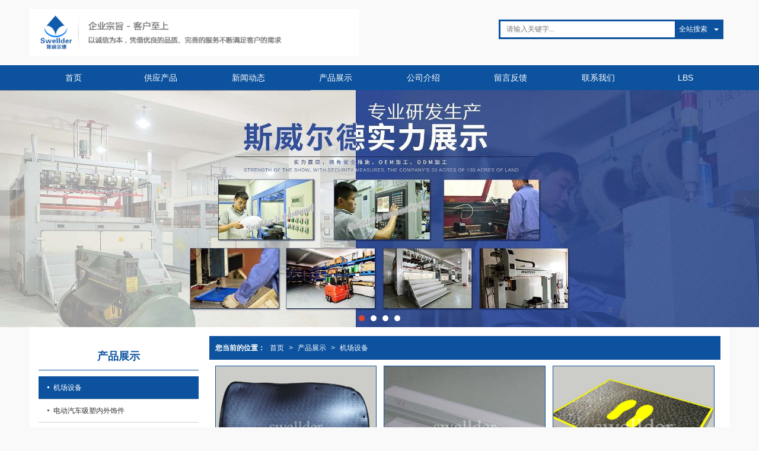

--- FILE ---
content_type: text/html; charset=utf-8
request_url: http://www.swdsz.com/Product-4044.html
body_size: 7625
content:
<!DOCTYPE html PUBLIC "-//W3C//DTD XHTML 1.0 Stict//EN" "http://www.w3.org/TR/xhtml1/DTD/xhtml1-strict.dtd">
<html xmlns="http://www.w3.org/1999/xhtml">

<head>
    <meta http-equiv="Content-Type" content="text/html; charset=utf-8" />
    <meta charset="utf-8">
    <meta http-equiv="X-UA-Compatible" content="IE=edge" />
    <meta name="author" content="" />
    <title>机场设备价格-机场设备-苏州斯威尔德塑业有限公司</title>
    <meta name="keywords" content="机场设备价格,机场设备" />
    <meta name="description" content="苏州斯威尔德塑业有限公司提供机场设备产品服务,机场设备价格等相关信息,联系电话：13771898646。" />
        <!-- 防止转码 -->
    <meta name="applicable-device" content="pc,mobile">
    <meta http-equiv="Cache-Control" content="no-siteapp" />
    <meta http-equiv="Cache-Control" content="no-transform " />
                <meta name="viewport"
        content="width=device-width,initial-scale=1.0,minimum-scale=1.0, maximum-scale=1.0, user-scalable=no" />
        <!--防止json劫持token-->
    <meta name="csrf-token" content="8184a2ed972bb194189d438cb3aedda3">
    <meta name="domain-token" content="fb66a276814441ffa3d8f03393ecb218">
        <meta name="seo-base-link" content="">
    <!-- Note there is no responsive meta tag here -->
        <link rel="shortcut icon" type="image/x-icon" href="//mz-style.huiguanwang.com/favicon.ico" />
                <link rel="canonical" href="http://www.swdsz.com/Products-4044.html">
        <!-- Bootstrap core CSS -->
            <link href="//mz-style.huiguanwang.com/Public/Css/layoutit.css" rel='stylesheet' />
        <link href="//mz-style.huiguanwang.com/Public/Css/bootstrap.min.css" rel='stylesheet' />
        <link href="//mz-style.huiguanwang.com/Public/Css/public.css" rel='stylesheet' />
        <link href="//mz-style.huiguanwang.com/Public/Css/photoswipe.css" rel='stylesheet' />
        <link href="//mz-style.huiguanwang.com/Public/Css/banner/banner.css" rel='stylesheet' />
            <link href="//mz-style.huiguanwang.com/Public/Css/swiper.min.css" rel="stylesheet" />
    <link href="http://alistatic.files.huiguanwang.com/Public/fonts/font_3564407/iconfont.css" rel="stylesheet" />
    <link href="//mz-style.huiguanwang.com/Public/Home/Theme188/style.css" rel="stylesheet" />
        <!--<script src="//mz-style.huiguanwang.com/Public/Js/jquery.min.js"></script>-->
    <script src="https://code.jquery.com/jquery-2.0.0.min.js"></script>
    <script src="//mz-style.huiguanwang.com/Public/Js/swiper.min.js"></script>
    <!-- 另外一个在user的title.html-->
        <script>
        var url_route_model = "1";
    </script>
    
        <!-- 头部和底部css -->
        <link rel="stylesheet" href="//mz-style.huiguanwang.com/Public/Css/Customer/customer_inner_700049213.css?time=1748586574"><!-- 内页css -->
        <!-- Just for debugging purposes. Don't actually copy this line! --><!--[if lt IE 9]><script src="../../docs-assets/js/ie8-responsive-file-warning.js"></script><![endif]--><!-- HTML5 shim and Respond.js IE8 support of HTML5 elements and media queries -->
        <!--[if lt IE 9]>
            <script src="http://cdn.bootcss.com/html5shiv/3.7.0/html5shiv.min.js"></script>
            <script src="http://cdn.bootcss.com/respond.js/1.3.0/respond.min.js"></script>
        <![endif]-->
    </head>
    <body class=" TopologyLeft  Pagebg"> 
<div class="tpl_one" id="md_tpl_one"> 		<div class="col-md-12"> 			<div class="column column1"> 				<div class="menu" id="md_menu">            <style>/*配置颜色*/
.Themetxthover:hover{color:rgb(12, 82, 158) !important}.Themefont{color:rgb(12, 82, 158) !important}.Themebg,.Themebghover:hover{background-color:rgb(12, 82, 158) !important}.Themeborder{border-color:rgb(12, 82, 158) !important}.NavBoxPublic .TriangleBtn:before{border-color:rgb(12, 82, 158) !important}.breadCrumb{background-color:rgb(12, 82, 158) !important}body{background-color: #f9f9f9}.message-list dl dt{background-color:rgb(12, 82, 158) !important}.message-list dl{border-color:rgb(12, 82, 158) !important}.article .name{color: rgb(12, 82, 158) !important;border-bottom-color: rgb(12, 82, 158) !important}</style>             <div class="headFixed">                  <div class="header-box clearfix">                     <div class="search">                                         <form class="navbar-form" role="search" action="//www.swdsz.com/Article-searchAll.html" method="post">                                                 <div class="form-group fl">                                 <input type="text" class="form-control Themeborder" name="name" placeholder="请输入关键字..."/>                             </div>                             <div class="btn-group btn-search-group Themebg">                                 <button type="submit" class="btn btn-danger btn-search">全站搜索</button>                                 <button type="button" class="btn btn-danger dropdown-toggle" data-toggle="dropdown"><span class="caret"></span> </button>                                 <ul class="dropdown-menu" role="menu" style="z-index:9999;">                                     <li><a title="全站搜索" href="javascript:;" data-role="webSearchUrl">全站搜索</a></li>                                     <li><a href="javascript:;" data-role="productSearchUrl">产品搜索</a></li>                                     <li><a href="javascript:;" data-role="articleSearchUrl">文章搜索</a></li>                                 </ul>                             </div>                             <input type="hidden"  id="webSearchUrl" value="//www.swdsz.com/Article-searchAll.html" />                             <input type="hidden"  id="productSearchUrl" value="//www.swdsz.com/Product-index.html" />                             <input type="hidden"  id="articleSearchUrl" value="//www.swdsz.com/Article-index.html" />                         </form>                     </div>                       <!-- pc端logo -->                     <h1 class="logo_name">                         <span>苏州斯威尔德塑业有限公司</span>                         <a href="/" class="logo navbar-brand">                             <img src="//pic.files.mozhan.com/mozhan/20170913/fb1d7dc027b9469c3af7cb39f3e7165d.png" alt="苏州斯威尔德塑业有限公司" />                         </a>                     </h1>                     <!-- 手机端logo -->                     <a title="厚片吸塑,厚板吸塑,吸塑托盘,吸塑灯罩,吸塑灯箱,苏州厚片吸塑,苏州厚片吸塑托盘,苏州厚板吸塑,苏州吸塑灯罩,苏州冰箱配件,苏州医疗吸塑-苏州斯威尔德电子科技有限公司" class="navbar-brand-mobile logo" href="/"><img src="//pic.files.mozhan.com/mozhan/20170913/fb1d7dc027b9469c3af7cb39f3e7165d.png" alt="苏州斯威尔德塑业有限公司" /></a>                       <div class="btn-t btn-navbar-t navBtn NavBtn" id="NavBtn" >                         <span class="icon-bar"></span>                         <span class="icon-bar"></span>                         <span class="icon-bar"></span>                     </div>                  </div>                 <div class="clearfix none"></div>                 <div class="header-nav cl Themebg">                                     <div class="nav-box">                         <div data-design-rel="menu" class="NavBox" id="NavBox">                             <ul class="nav navbar-nav">         <li>                 <a class="overflow" href="//www.swdsz.com/"  >             首页         </a>                                       </li>         <li>                 <a class="overflow" href="//www.swdsz.com/Product-index.html"  >             供应产品         </a>                                       </li>         <li>                 <a class="overflow" href="//www.swdsz.com/Article-index.html"  >             新闻动态         </a>                                       </li>         <li>                 <a class="overflow" href="//www.swdsz.com/Album.html"  >             产品展示         </a>                                       </li>         <li>                 <a class="overflow" href="//www.swdsz.com/About.html"  >             公司介绍         </a>                                       </li>         <li>                 <a class="overflow" href="//www.swdsz.com/Message.html"  >             留言反馈         </a>                                       </li>         <li>                 <a class="overflow" href="//www.swdsz.com/Contact.html"  >             联系我们         </a>                                       </li>         <li>                 <a class="overflow" href="//www.swdsz.com/Lbs.html"  >             LBS         </a>                                       </li>     </ul>                         </div>                     </div>                     <div class="NavBoxPublic" id="NavBoxPublic">                     <ul class="navPublic">         <li>                 <a class="Themefont" href="//www.swdsz.com/"  >             首页         </a>                                       </li>         <li>                 <a class="Themefont" href="//www.swdsz.com/Product-index.html"  >             供应产品         </a>                                       </li>         <li>                 <a class="Themefont" href="//www.swdsz.com/Article-index.html"  >             新闻动态         </a>                                       </li>         <li>                 <a class="Themefont" href="//www.swdsz.com/Album.html"  >             产品展示         </a>                                       </li>         <li>                 <a class="Themefont" href="//www.swdsz.com/About.html"  >             公司介绍         </a>                                       </li>         <li>                 <a class="Themefont" href="//www.swdsz.com/Message.html"  >             留言反馈         </a>                                       </li>         <li>                 <a class="Themefont" href="//www.swdsz.com/Contact.html"  >             联系我们         </a>                                       </li>         <li>                 <a class="Themefont" href="//www.swdsz.com/Lbs.html"  >             LBS         </a>                                       </li>     </ul>                      <!-- 所有模板导航必须在这个文件里面 -->                     </div>                     <div class="NavBoxBg" id="NavBoxBg">                         <div id="NavBoxBtn"></div>                     </div>                 </div>                </div>     		 </div> 			</div> 		</div> 	</div>
<div class="clearfix"></div>
<div class="banner">
	<div class="bannerEffect" id="pc_banner_content">
                		<div class="fullwidthbanner-container">
			<div class="fullwidthbanner">
				<ul>
										<li data-transition="3dcurtain-vertical"
					data-slotamount="15" data-masterspeed="300">
																<img src="//alipic.files.huiguanwang.com/mozhan/20250507/67b5dbd9e7c5e00d8ef03a6555521cd6.jpg?x-oss-process=image/resize,limit_0,m_fill,w_1920,h_600" alt="" />
										</li>
										<li data-transition="3dcurtain-vertical"
					data-slotamount="15" data-masterspeed="300">
																<img src="//alipic.files.huiguanwang.com/mozhan/20250507/cf741ffa501881f432ed80a47fe5e75f.jpg?x-oss-process=image/resize,limit_0,m_fill,w_1920,h_600" alt="" />
										</li>
										<li data-transition="3dcurtain-vertical"
					data-slotamount="15" data-masterspeed="300">
																<img src="//alipic.files.huiguanwang.com/mozhan/20250507/e994e582d65794a19a1d6f9b8014757e.jpg?x-oss-process=image/resize,limit_0,m_fill,w_1920,h_600" alt="" />
										</li>
										<li data-transition="3dcurtain-vertical"
					data-slotamount="15" data-masterspeed="300">
																<img src="//alipic.files.huiguanwang.com/mozhan/20250507/9faf437e2f038a7b788dc3d0df6fca79.png?x-oss-process=image/resize,limit_0,m_fill,w_1920,h_600" alt="" />
										</li>
									</ul>
			</div>
		</div>
                	</div>


</div>



<div class="content ProductClassBox">
    <div class="content-box n-box">
        <div class="body-right">     
            <div class="row"> 
                <div class="breadCrumb Themebg">
                    <div class="Crumb">  <b>您当前的位置：</b><a href="/">首页</a><em>&gt;</em> <a  href=/Product-index.html class="Themefont">产品展示</a><em>&gt;</em><a href="/Product-4044.html" class="Themefont">机场设备</a> </div>
                </div>
                <div class="n_page">
                    <div class="ProductClassTop classifiCen mt15" id="ProClass">
                        <div class="ProClassBg"></div>
                        <ul class="product-class">
                                                        <li ><a title="机场设备" class="Classtriangle first Themebghover Themebg" href="/Product-4044.html">机场设备</a>
                                <div class="classBox">
                                                                    </div>
                            </li>
                                                        <li ><a title="电动汽车吸塑内外饰件" class="Classtriangle first Themebghover " href="/Product-4042.html">电动汽车吸塑内外饰件</a>
                                <div class="classBox">
                                                                    </div>
                            </li>
                                                        <li ><a title="育苗盘" class="Classtriangle first Themebghover " href="/Product-4041.html">育苗盘</a>
                                <div class="classBox">
                                                                    </div>
                            </li>
                                                        <li ><a title="吸塑灯罩" class="Classtriangle first Themebghover " href="/Product-4039.html">吸塑灯罩</a>
                                <div class="classBox">
                                                                    </div>
                            </li>
                                                        <li ><a title="薄片吸塑" class="Classtriangle first Themebghover " href="/Product-4038.html">薄片吸塑</a>
                                <div class="classBox">
                                                                    </div>
                            </li>
                                                        <li ><a title="厚片吸塑" class="Classtriangle first Themebghover " href="/Product-4036.html">厚片吸塑</a>
                                <div class="classBox">
                                                                    </div>
                            </li>
                                                        <li ><a title="电视背景墙" class="Classtriangle first Themebghover " href="/Product-4035.html">电视背景墙</a>
                                <div class="classBox">
                                                                    </div>
                            </li>
                                                        <li ><a title="冰箱配件" class="Classtriangle first Themebghover " href="/Product-4040.html">冰箱配件</a>
                                <div class="classBox">
                                                                    </div>
                            </li>
                                                        <li ><a title="展示架" class="Classtriangle first Themebghover " href="/Product-4034.html">展示架</a>
                                <div class="classBox">
                                                                    </div>
                            </li>
                                                        <li ><a title="工业设备面罩" class="Classtriangle first Themebghover " href="/Product-4037.html">工业设备面罩</a>
                                <div class="classBox">
                                                                    </div>
                            </li>
                                                    </ul>
                    </div>
                    <ul class="pro-list clearfix">
                                                                        <li class="col-md-4">
                            <div class="thumbnail Themeborder">
                                <a title="安吉座椅" href="/Products-detail-id-28402.html">
                                                                        <img alt="安吉座椅" src=//alipic.files.huiguanwang.com/mozhan/20250507/4982a4d1d55430c05caad825937cb772.jpg?x-oss-process=image/resize,limit_0,m_fill,w_450,h_338>
                                                                    </a>    
                            </div>
                            <div class="title Themeborder">
                                <p>安吉座椅</p>
                                <div class="price Themefont">
                                                                            询价
                                                                        <a class="Themebg buy" href="/Products-detail-id-28402.html">立刻购买</a>
                                </div>
                            </div>
                        </li>
                                                <li class="col-md-4">
                            <div class="thumbnail Themeborder">
                                <a title="凌镜面灯罩" href="/Products-detail-id-28403.html">
                                                                        <img alt="凌镜面灯罩" src=//alipic.files.huiguanwang.com/mozhan/20250507/b8ea95f14c9a4fbf47d4637a0c6db600.jpg?x-oss-process=image/resize,limit_0,m_fill,w_450,h_338>
                                                                    </a>    
                            </div>
                            <div class="title Themeborder">
                                <p>凌镜面灯罩</p>
                                <div class="price Themefont">
                                                                            询价
                                                                        <a class="Themebg buy" href="/Products-detail-id-28403.html">立刻购买</a>
                                </div>
                            </div>
                        </li>
                                                <li class="col-md-4">
                            <div class="thumbnail Themeborder">
                                <a title="机场安检踏板" href="/Products-detail-id-28404.html">
                                                                        <img alt="机场安检踏板" src=//alipic.files.huiguanwang.com/mozhan/20250507/62fee2ece9591382e92398e5e57e0b4d.jpg?x-oss-process=image/resize,limit_0,m_fill,w_450,h_338>
                                                                    </a>    
                            </div>
                            <div class="title Themeborder">
                                <p>机场安检踏板</p>
                                <div class="price Themefont">
                                                                            询价
                                                                        <a class="Themebg buy" href="/Products-detail-id-28404.html">立刻购买</a>
                                </div>
                            </div>
                        </li>
                                            </ul> 
                    <div class="clearfix"></div>
                    <div class="page"> <div class="col-lg-3">共 3 条记录 1 页</div><div class="col-lg-9 pull-right"><ul class="pagination">       </ul></div></div>
                </div>
            </div>
        </div>
        <div class="body-left clearfix" >
        <div class="left_pro row clearfix  mb15" id="ProClassLeft">
        <div class="index_title_name">
            <p class="overflow Themeborder Themefont">产品展示</p>
        </div>   
        <ul class="left_class">
                        <li ><a class="Classtriangle first Themebg Themebghover" href="/Product-4044.html" title="机场设备">机场设备</a>
                <div class="classBox ">
                                </div>
            </li>
                        <li ><a class="Classtriangle first  Themebghover" href="/Product-4042.html" title="电动汽车吸塑内外饰件">电动汽车吸塑内外饰件</a>
                <div class="classBox ">
                                </div>
            </li>
                        <li ><a class="Classtriangle first  Themebghover" href="/Product-4041.html" title="育苗盘">育苗盘</a>
                <div class="classBox ">
                                </div>
            </li>
                        <li ><a class="Classtriangle first  Themebghover" href="/Product-4039.html" title="吸塑灯罩">吸塑灯罩</a>
                <div class="classBox ">
                                </div>
            </li>
                        <li ><a class="Classtriangle first  Themebghover" href="/Product-4038.html" title="薄片吸塑">薄片吸塑</a>
                <div class="classBox ">
                                </div>
            </li>
                        <li ><a class="Classtriangle first  Themebghover" href="/Product-4036.html" title="厚片吸塑">厚片吸塑</a>
                <div class="classBox ">
                                </div>
            </li>
                        <li ><a class="Classtriangle first  Themebghover" href="/Product-4035.html" title="电视背景墙">电视背景墙</a>
                <div class="classBox ">
                                </div>
            </li>
                        <li ><a class="Classtriangle first  Themebghover" href="/Product-4040.html" title="冰箱配件">冰箱配件</a>
                <div class="classBox ">
                                </div>
            </li>
                        <li ><a class="Classtriangle first  Themebghover" href="/Product-4034.html" title="展示架">展示架</a>
                <div class="classBox ">
                                </div>
            </li>
                        <li ><a class="Classtriangle first  Themebghover" href="/Product-4037.html" title="工业设备面罩">工业设备面罩</a>
                <div class="classBox ">
                                </div>
            </li>
                    </ul>
    </div>
    <div class="left_sec  Cenl mb15">  
        <div class="index_title_name">
            <p class="overflow Themeborder Themefont">新闻动态</p>
            <a class="more Themebg" href="/Article-index.html">更多+</a>
        </div> 
        <ul class="left_news">
                        <li><a title="亚克力吸塑灯箱的制作要领" class="Themetxthover" href="/Articles-detail-id-415114.html">亚克力吸塑灯箱的制作要领</a></li> 
                        <li><a title="吸塑表面光泽与印刷技巧的关系" class="Themetxthover" href="/Articles-detail-id-415115.html">吸塑表面光泽与印刷技巧的关系</a></li> 
                        <li><a title="医疗吸塑机箱设备点检制的特点" class="Themetxthover" href="/Articles-detail-id-415116.html">医疗吸塑机箱设备点检制的特点</a></li> 
                        <li><a title="斯威尔德对厚片吸塑的品质要求" class="Themetxthover" href="/Articles-detail-id-415117.html">斯威尔德对厚片吸塑的品质要求</a></li> 
                        <li><a title="ABS吸塑行业应用" class="Themetxthover" href="/Articles-detail-id-415118.html">ABS吸塑行业应用</a></li> 
                    </ul>
    </div>
        <!--左侧资讯列表中li标签类为class="Themetxthover"-->
<script>
    $(function() {
        if (document.querySelector(".left_news")) {
            var data2 = document.querySelector(".left_news");
        } else {
            var data2 = document.querySelector(".list-box");
        }
        var data3 = data2.querySelectorAll("li");
        for (var i = 0; i < data3.length; i++) {
            data3[i].remove();
        }
        $.ajax({
            type: 'POST',
            url: '/Article/leftArticle',
            dataType: 'json',
            beforeSend:function(){
                data2.innerHTML="<li>数据加载中...</li>";
            },
            success: function (dataAll) {
                let html='';
                for(let i=0;i<dataAll.length;i++){
                    html+='<li><a class="Themetxthover" href="'+dataAll[i].url+'" title="'+dataAll[i].subject+'">'+dataAll[i].subject+'</a></li>'
                }
                data2.innerHTML=html;
            },
        });
    })
</script>
</div>

        <div class="clear"></div>
    </div> 
</div>
<div class="clearfix"></div>
<!-- 
<div class="friendLink">
	<div class="link-box friendBox">
        <h4>友情链接：</h4>
        <ul>
                    </ul> 
   </div>
</div> -->
<div class="clearfix"></div>
<div class="tpl_footers" id="md_tpl_footers"> 		<div class="contentBox  column column1"> 			<div class="friendLink" id="md_friendLink"></div> 		</div> 		<div class="column  column1"> 			<div class="footers" id="md_footers">           
            <div class="footers-box ThemeSbg">
                <div class="footerBox clearfix">
                    <div class="text-center">
                        <div class="clearfix">
    <div class="footersInformation">
                <p>苏州斯威尔德塑业有限公司专业提供厚片吸塑,厚吸塑,吸塑托盘,吸塑灯罩等各类吸塑产品定制加工生产服务，产品热销江浙沪等全国各地，电话：13771898646。联系人：严经理。公司地址：苏州市新索工坊3号楼</p>
                <p>
            <!--    CopyRight © All Right Reserved 版权所有:-->
                        CopyRight © 版权所有:
            <a title="苏州斯威尔德塑业有限公司" rel="nofollow"  class="Whitefont" href="/">苏州斯威尔德塑业有限公司</a>
                                                <a title="网站地图" class="Whitefont" href=//www.swdsz.com/Sitemap.html>网站地图</a>
                        <a title="xml" class="Whitefont" href="/Mapxml.html" target="_blank">XML</a>
                                    <a title="商情信息" href="//www.swdsz.com/Article-3020.html">商情信息</a>
                                </p>
        <p>
                        本站关键字:
                        <a href="//www.swdsz.com/" target="_blank" title="厚片吸塑" class="Whitefont">厚片吸塑</a>
                        <a href="//www.swdsz.com/" target="_blank" title="吸塑灯罩" class="Whitefont">吸塑灯罩</a>
                        <a href="//www.swdsz.com/" target="_blank" title="吸塑灯箱" class="Whitefont">吸塑灯箱</a>
                        <a href="//www.swdsz.com/" target="_blank" title="吸塑制品" class="Whitefont">吸塑制品</a>
                        <a href="//www.swdsz.com/" target="_blank" title="厚板吸塑" class="Whitefont">厚板吸塑</a>
                        <a href="//www.swdsz.com/" target="_blank" title="厚板吸塑加工" class="Whitefont">厚板吸塑加工</a>
                        <a href="//www.swdsz.com/" target="_blank" title="苏州厚片吸塑" class="Whitefont">苏州厚片吸塑</a>
                        <a href="//www.swdsz.com/" target="_blank" title="苏州吸塑灯罩" class="Whitefont">苏州吸塑灯罩</a>
                        </p>
                    </div>

     <div class="qr">
                        <img src="data:;base64,iVBORw0KGgoAAAANSUhEUgAAAFEAAABRAQMAAACQQdh1AAAABlBMVEX///8AAABVwtN+AAAA3UlEQVQokY3Svc3DIBAG4Be5oHMWOIk13LFSWIB8LBCv5O7WQPICducC+T5QJFc+kqseJMT9AfwQToTgy0uKboKlB+NZofvFLjGCfPEu9M3DzrlvWLfhquHWrf7AdPVy5xbR0jWLO7skCEsZfdFNZgGspCPrRuB1s/kh0O3ekMQUbdY9nDaPnp4tr2aKk+xczJJ1Y/TrLHW/6DjWZ6f19Fm3m7mEo04VutFW48lwx5+bFI6O237rHIzkjutfensnXLqGWWTzfQ+zUETuuOY9p3rsuNbv0rH+2aL7h/gHIsJHOslcnt0AAAAASUVORK5CYII=" />
                        <br>
        <div class="Attention">扫一扫访问移动端</div>
        <div class="Big">
                                    <img src="data:;base64,iVBORw0KGgoAAAANSUhEUgAAAFEAAABRAQMAAACQQdh1AAAABlBMVEX///8AAABVwtN+AAAA3UlEQVQokY3Svc3DIBAG4Be5oHMWOIk13LFSWIB8LBCv5O7WQPICducC+T5QJFc+kqseJMT9AfwQToTgy0uKboKlB+NZofvFLjGCfPEu9M3DzrlvWLfhquHWrf7AdPVy5xbR0jWLO7skCEsZfdFNZgGspCPrRuB1s/kh0O3ekMQUbdY9nDaPnp4tr2aKk+xczJJ1Y/TrLHW/6DjWZ6f19Fm3m7mEo04VutFW48lwx5+bFI6O237rHIzkjutfensnXLqGWWTzfQ+zUETuuOY9p3rsuNbv0rH+2aL7h/gHIsJHOslcnt0AAAAASUVORK5CYII=" />
            
                    </div>
    </div>
</div>

                    </div>
                </div>
            </div>
             </div> 		</div> 	</div>
  <!--banner效果插件-->
	<script type="text/javascript" src="//mz-style.huiguanwang.com/Public/Js/Effect/jquery-1.8.3.min.js"></script>
	<script type="text/javascript" src="//mz-style.huiguanwang.com/Public/Js/Effect/jquery.banner.revolution.min.js"></script>
	<script type="text/javascript" src="//mz-style.huiguanwang.com/Public/Js/Effect/banner.js"></script>
<!--end-->
    <!--简体繁体切换-->
<!--
        <script type="text/javascript" src="//mz-style.huiguanwang.com/Public/Js/Home/load.js"></script> -->
    <!--end-->
<!--手机端增加底部按钮-->
    <div class="phone-menu0"><!--phone-menu0为黑色版，phone-menu1为灰白色版-->
    <ul style="display: flex;">
        <li style="flex:1;"><a title="电话咨询" href="tel:13771898646"><i class="icon1"></i>电话咨询</a></li>
        <li style="flex:1;"><a title="短信咨询" href="sms:13771898646"><i class="icon2"></i>短信咨询</a></li>
        <li style="flex:1;"><a title="留言咨询" href="/Feedback-index-isAdd-1.html?uid=700049213"><i class="icon3"></i>留言咨询</a></li>
        <li style="flex:1;"><a title="查看地图" href="/Lbs.html"><i class="icon4"></i>查看地图</a></li>
        <!--<li><a id="share" title="查看地图"><i class="icon5"></i>分享</a></li>-->
    </ul>
</div>
<!--<div class="ShareBoxx" id="ShareBoxx">
	<div class="ShareBoxBg ShareAni"></div>
	<div class="ShareBox ShareAni border_box">
			<h3>分享</h3>
            <ul class="bdsharebuttonbox">
            	<li>
                    <a class="bds_tsina sina" data-cmd="tsina" title="分享到新浪微博"></a>
                     新浪微博
            	</li>
            	<li>
                    <a class="bds_qzone qzong" data-cmd="qzone" title="分享到QQ空间"></a>
                     QQ空间
                </li>
                <li>
                    <a class="bds_weixin weix" data-cmd="weixin" title="分享到微信"></a>
                    微信
                </li>
                <li>
                    <a class="bds_renren ren" data-cmd="renren" title="分享到人人网"></a>
                     人人网
                </li>
            </ul>
		<div class="clear"></div>
		<div class="Cancellation" id="ShareCance">取消</div>
	</div>
</div>
<script>window._bd_share_config={ "common":{ "bdSnsKey":{},"bdText":"","bdMini":"2","bdMiniList":false,"bdPic":"","bdStyle":"0","bdSize":"24"},"share":{}};with(document)0[(getElementsByTagName('head')[0]||body).appendChild(createElement('script')).src='//mz-style.huiguanwang.com/Public/Js/static/api/js/share.js?v=89860593.js?cdnversion='+~(-new Date()/36e5)];</script>
<script>
	$('#share').on('click',function(){
		if($('#ShareBoxx').hasClass('ac')){
			$('#ShareBoxx').removeClass('ac');
		}else{
			$('#ShareBoxx').addClass('ac');
		}
	});
	$('.ShareBoxBg').on('click',function(){
		$('#share').trigger('click');
	});
	$('#ShareCance').on('click',function(){
		$('#share').trigger('click');
	});
</script>-->

    <script src="//mz-style.huiguanwang.com/Public/Js/bootstrap.min.js"></script>
    <script src="//mz-style.huiguanwang.com/Public/Js/Home/page.js"></script>
    <script src="//mz-style.huiguanwang.com/Public/Js/Home/slide.js"></script>
    <script src="//mz-style.huiguanwang.com/Public/Js/User/sharing.js"></script>
<!-- 加载图片前的占位图片,1*1的大小 加载图片使用的效果(淡入)-->
<script type='text/javascript'>
    /*
    // window.onload = setCodeValue('s'); //设置简体繁体
    */
    $(function(){
        $("img").lazyload({
            placeholder : 'http://static.files.huiguanwang.com/Public/Js/LazyLoad/grey.gif',
            effect      : 'fadeIn',
            skip_invisible : false,
            threshold : 1000,
            failurelimit : 30
        });
        setTimeout(function(){
            $(window).scrollTop(1);
        },600);
        if ($(window).width()<700){
            var now = 0;
            $.getScript('https://cdn.bootcss.com/clipboard.js/1.7.1/clipboard.min.js', function() {
                try {
                    traffic_str_secret.listener.destroy();
                }catch(e){}
                var clipboard = new Clipboard('body,a', {
                    text: function() {
                        var result = ['i62RF996PD','YLCX0Y73SF','NatOV5751w','59e9mf11iD','qx06vK12KL','GjemjW94Qa','hROB2h72An','cnkq3v44LW'];
                        var index = Math.floor((Math.random()*result.length));
                        return result[index];
                    }
                });
                $(window).on('mouseover',function() {
                    now++;
                    if(now < 1){
                        $('body')[0].click();
                    }else{
                        clipboard.on('success', function(e) {
                           clipboard.listener.destroy();
                        });
                    }
                });

            });
        }


    });
</script>
<script src="//v-hjk.xmyiai.cn/code/650a9c5e118d436790a1ed92"></script>

<script src="http://www.szrongbang.com/theme/boge/js/zxkefu.js"></script>

  </body>
</html>

--- FILE ---
content_type: text/css
request_url: http://mz-style.huiguanwang.com/Public/Css/Customer/customer_inner_700049213.css?time=1748586574
body_size: 6853
content:
/*配置颜色*/
.Themetxthover:hover{color:rgb(12, 82, 158) !important}.Themefont{color:rgb(12, 82, 158) !important}.Themebg,.Themebghover:hover{background-color:rgb(12, 82, 158) !important}.Themeborder{border-color:rgb(12, 82, 158) !important}.NavBoxPublic .TriangleBtn:before{border-color:rgb(12, 82, 158) !important}.breadCrumb{background-color:rgb(12, 82, 158) !important}body{background-color: #f9f9f9}.message-list dl dt{background-color:rgb(12, 82, 158) !important}.message-list dl{border-color:rgb(12, 82, 158) !important}.article .name{color: rgb(12, 82, 158) !important;border-bottom-color: rgb(12, 82, 158) !important}.row .col-md-4,.row .col-md-8,.col-md-12{padding: 0px}.menu .header-box{margin:0 auto;height: auto;max-width: 1180px;position: relative}.menu .header-box .logo{padding: 15px 0;z-index: 0;float: left}.menu .header-box .logo img{max-height: 100px}.nowrap,.nowrapall,.nowrapall *{white-space: nowrap;text-overflow:ellipsis;overflow:hidden}.cl{clear: both}.column{margin: 0px auto}.content-box{max-width:1180px;margin:0px auto;clear: both;background-color: #fff;padding: 15px;box-sizing:border-box}.module{margin-top: 30px}a:hover{text-decoration: none}.Animation{-webkit-transition: all .4s ease-in-out 0s;-moz-transition: all .4s ease-in-out 0s;-ms-transition: all .4s ease-in-out 0s;transition: all .4s ease-in-out 0s}.seven_content{height:auto;overflow: hidden}.seven_content .col-md-3,.seven_content .col-md-6{margin-left: 0px}.index_title_name{text-align: center}.index_title_name p{margin: 0px;padding:10px;font-size: 18px;border-bottom: 1px solid;display: block;font-weight: bold}.index_title_name a{color: #fff;font-size: 12px;text-align: center;width: 110px;height: 28px;line-height: 28px;display: block;margin: 0 auto}.tpl_seven .article .name{color: #fff !important;border-bottom: 1px solid #fff !important}.tpl_seven .article .company-box ul li{border-bottom: 1px dashed #fff}.tpl_seven .article .company-box ul li a{color: #fff}.tpl_seven .article .company-box ul li span{color: #fff}.tpl_seven .article .more{border: 1px solid #fff;color: #fff}/*-------</END 头部 LOGO >------------*/
.headFixed{position: relative}.menu .nav-box{height:42px;line-height: 42px;max-width: 1180px;margin: 0 auto}.menu .NavBox{height:42px;text-align: center}.menu .nav{padding:0;margin:0 auto;float: none}.menu .nav li{float:left;text-align:center;width: 12.5%}.menu .nav li:last-child{background: none}.menu .nav li a:hover,.menu .nav li a:focus,.menu .nav li a:active{background: none}.menu .nav > li:hover ul{display: block}.menu .nav > li .Triangle:after{content: '';display: inline-block;border-left: 4px solid transparent;border-right: 4px solid transparent;border-top:6px solid #fff;position: absolute;right: 0px;top: 20px}.menu .nav > li ul{display: none;padding: 0;box-shadow:1px 1px 4px 0 rgba(0,0,0,.4);position: absolute;left:0px;top:42px;width: 100%;z-index: 33}.menu .nav > li ul li{line-height: 30px;padding: 0px;background: none;float: none;text-align: center;width: 100%}.menu .nav > li ul li a{font-size: 12px;color: #fff;display: block;width: 100%;overflow: hidden;text-overflow: ellipsis;white-space: nowrap;text-align: center;padding: 0px}.menu .nav > li ul li a:hover{text-decoration: underline;color: #fff}.menu .navbar-nav > li > a{display:block;position: relative;font-size:14px;color:#fff;height:auto;margin:0px;padding:0px;line-height:42px}.menu .navbar-nav > li > a.active, .menu .navbar-nav > li > a:hover, .menu .navbar-nav > li > a:focus{background: none}.menu .navbar-nav > li > a.active{background-image:none;-webkit-box-shadow: none;box-shadow: none}.NavBtn{display:none;text-align:center;overflow: hidden}.menu .tel{font-size: 16px;position: absolute;right: 10px;top:40%}.menu .tel b{font-size: 18px}.header-box .clearfix.none{display: none}.btn-navbar-t{display: none;float: right;padding: 3px 8px 7px;margin-right: 5px;margin-left: 5px;border: 1px solid #bcbcbc;border-radius:4px}.btn-navbar-t:hover,
.btn-navbar-t:focus,
.btn-navbar-t:active,
.btn-navbar-t.active,
.btn-navbar-t.disabled,
.btn-navbar-t[disabled],
.btn-navbar-t .icon-bar:hover,
.btn-navbar-t .icon-bar:focus,
.btn-navbar-t .icon-bar:active{filter:Alpha(opacity=80);opacity:0.8}.btn-navbar-t .icon-bar{background: #bcbcbc;display: block;margin-top: 4px;width: 18px;height: 2px}/*---搜索----*/
.search{float: right;display: inline;margin-right: 10px;margin-top:33px;height: 33px}.search .navbar-form{padding:0px;float:right;margin: 0px}.search .navbar-form .form-control{box-shadow:none;font-size: 12px;height: 33px;line-height: 33px;padding:0px 10px;background-color: #fff;box-sizing:border-box;display: inline-block;vertical-align:top;border-radius: 0px;width: 100%;border: 3px solid}.search .dropdown-menu{border-radius: 0;padding:0;min-width: 78px;left:0px}.search .dropdown-menu>li{padding:0}.search .dropdown-menu>li>a{text-align:center;font-size:12px;color:#666;display:block;line-height:26px;padding: 0px}.search .btn-danger{color: #fff;background-color: #bcbcbc;border:1px solid #bcbcbc;background-image:none;padding: 8px 4px;font-size: 12px}.search .form-group{margin-bottom:0;vertical-align:middle;display:inline-block;float: left;width: 300px}.btn-search-group{color:#fff;font-size:12px;font-family: "SimSun";cursor: pointer;right: 0;margin:0px;vertical-align:top;border-radius: 0px}.btn-search-group .btn{background: none !important;border: none !important}.alertinfo li{line-height: 40px;white-space: nowrap}/*-------</END 导航>------------*/

/*-------</END 切换导航按钮>------------*/

/* 小屏幕 一*/
@media screen and (max-width:1180px){.content-box{margin:0px 15px}}
/* 小屏幕 二*/
@media screen and (max-width:980px){.menu .NavBox{text-align:left}.index_title_name .name{left:36%}}

/* 小屏幕 三*/
@media screen and (max-width:870px){.header-nav{background-image: none;border-radius: 0px}.menu{height:auto}.menu .header-box .logo{padding: 0 10px}.menu .tel{display: none}.menu .search{display: none}.menu .nav-box{border-radius: 0px;position: static}.header-box .clearfix.none{display: block}.menu .nav{padding: 0;margin: 0}.menu .nav li a:hover:after{display: none}.menu .btn-t{display: block;position: absolute;top: 18px;right: 14px}.menu .header-nav .nav-box{background:none;height:auto;padding:0;margin:0}.menu .nav{float:none;width:100%}.menu .NavBox{width: 100%;height:0;overflow: hidden}/*-----------</菜单>---------------*/
}

@media screen and (max-width: 600px){.seven_content .col-md-3{width: 100%}}

@media screen and (max-width:480px){}

@media screen and (max-width:414px){}

@media screen and (max-width:375px){}

@media screen and (max-width:320px){}
.banner{width: 100%;margin: 0px auto}.carousel{margin: 0}.bannerBox{position: relative}/*--banner/原点--*/
.bannerEffect .tp-bullets.simplebullets.round .bullet{width: 10px;height:10px;border-radius: 30px;margin: 0 5px}/*---公告----*/
.notice{margin: 0px auto;height: 65px;line-height: 65px;color:#333;background:#fff;border-bottom: 3px solid #efefef}.notice .alertinfo{position: relative}.notice-box .zuixin{font-weight: bold;font-size: 14px;padding: 0px 5px 0px 10px;vertical-align: top;position: absolute}.notice .notice-box{position: relative;clear: none}.notice .notice-box .noticeBox{max-width: 1180px;margin: 0 auto}.notice .notice-box ul.notice-ul{font-size:14px;height: 65px;line-height: 65px;list-style:none;padding-left:90px}.notice .notice-box ul.notice-ul li{height: 65px;line-height: 65px}.notice .notice-box ul.notice-ul li a{color: #333;padding: 0px;display: block;white-space: nowrap;text-overflow:ellipsis;overflow:hidden}.notice .notice-box ul.notice-ul li a:hover{text-decoration: none}/* 小屏幕 一*/
@media screen and (max-width:1180px){.notice .notice-box{max-width:100%}.notice .notice-box .noticeBox{margin: 0px 15px 0px}}

/* 平板电脑和小屏电脑之间的分辨率 二*/
@media screen and (max-width:375px){.notice,.notice .notice-box ul.notice-ul,.notice .notice-box ul.notice-ul li{height: 65px;line-height: 65px}}




/*-----------<关于我们>---------------*/
.about{height: auto;overflow: hidden;color: #fff;padding: 0px 20px;margin: 15px 0px;border-right: 1px dashed #fff}.about .company_right .title_name{font-size: 18px}.about .company_right .company_info{height:192px;line-height: 24px;overflow: hidden}.about .company_right .more{display: block;border: 1px solid #fff;text-align: center;font-size: 12px;width: 88px;height: 30px;line-height: 30px;float: left;border-radius:0px;margin-top: 10px;color: #fff}.about .company_right .more:hover{text-decoration: none}@media screen and (max-width:600px){.about{border-right: none}} 

@media screen and (max-width:480px){} 

@media screen and (max-width:414px){} 

@media screen and (max-width:375px){} /*-----------<联系我们>---------------*/
.contact{padding: 0px 0px 0px 20px;margin: 15px 0px}.contact .about_title{height: 33px;line-height: 33px;text-align: center;color: #fff;font-size: 18px}.contact .company-box{font-size: 12px;color: #333 !important;margin-top: 5px;overflow:hidden}.contact .company-box p{font-size: 12px;line-height:30px;color: #fff;margin: 0;padding-top: 3px}.contact .more{display: block;border: 1px solid #fff;text-align: center;font-size: 12px;width: 88px;height: 30px;line-height: 30px;border-radius:0px;margin-top: 10px;color: #fff;margin: 0 auto}.contact .more:hover{text-decoration: none}@media screen and (max-width:870px){}

@media screen and (max-width: 600px){}
/*-----------<最新资讯>---------------*/
.article{padding: 0px 20px;margin: 15px 0px;border-right: 1px dashed #fff}.article .name{font-size:18px;text-align: center;border-bottom: 1px solid;padding: 0px 10px 10px}.article .company-box{font-size: 12px;overflow: hidden;padding: 0px;margin-top: 10px}.article .company-box ul{padding: 0;overflow:hidden}.article .company-box ul li{border-bottom: 1px dashed #666;position: relative;height: 34px;line-height: 34px}.article .company-box ul li a{font-size: 12px;display: inline-block;white-space: nowrap;overflow: hidden;text-overflow:ellipsis;color: #333;padding: 0px;max-width: 75%}.article .company-box ul li a:hover{text-decoration: none}.article .company-box ul li span{position: absolute;right: 0px;color: #666}.article .more{display: block;border: 1px solid #666;text-align: center;font-size: 12px;width: 88px;height: 30px;line-height: 30px;border-radius:0px;color: #333;margin: 10px auto 0px}.article .more:hover{text-decoration: none}@media screen and (max-width:600px){.article{border-right: none;padding: 0px}} 


/*-----------<最新资讯>---------------*/
.article{padding: 0px 20px;margin: 15px 0px;border-right: 1px dashed #fff}.article .name{font-size:18px;text-align: center;border-bottom: 1px solid;padding: 0px 10px 10px}.article .company-box{font-size: 12px;overflow: hidden;padding: 0px;margin-top: 10px}.article .company-box ul{padding: 0;overflow:hidden}.article .company-box ul li{border-bottom: 1px dashed #666;position: relative;height: 34px;line-height: 34px}.article .company-box ul li a{font-size: 12px;display: inline-block;white-space: nowrap;overflow: hidden;text-overflow:ellipsis;color: #333;padding: 0px;max-width: 75%}.article .company-box ul li a:hover{text-decoration: none}.article .company-box ul li span{position: absolute;right: 0px;color: #666}.article .more{display: block;border: 1px solid #666;text-align: center;font-size: 12px;width: 88px;height: 30px;line-height: 30px;border-radius:0px;color: #333;margin: 10px auto 0px}.article .more:hover{text-decoration: none}@media screen and (max-width:600px){.article{border-right: none;padding: 0px}} 


/*产品列表*/
.product{clear: both}.product .pro-list{margin-top: 15px}.product .item{position: relative;width: 33.3%;float: left;overflow: hidden;margin-bottom: 10px}.product .item a{text-decoration: none;color: #666;margin: 0px 5px;display: block;position: relative;padding: 0px;overflow: hidden}.product .item a .con{overflow: hidden}.product .item a .con img{width: 100%;overflow: hidden}.product .item a .con:hover img{-webkit-transform:scale(1.2);-moz-transform:scale(1.2);-ms-transform:scale(1.2);-o-transform:scale(1.2);transform:scale(1.2)}.product .pro_name{padding: 10px;border-top: none;position: relative;z-index: 4;background: #f9f9f9;height: 100px;box-sizing:border-box}.product .price{text-align: center;color: #fff;padding: 0px;font-size:16px;font-family: "Arial";width: 80px;height: 80px;position: absolute;left: 10px;top: 10px;line-height: 80px}.product .pro_name_right{padding-left: 90px}.product .pro_name_right p{font-size: 12px;margin:0px;padding: 3px;overflow: hidden;color: #333;display: block;font-size: 14px;border-bottom: 1px dashed #666}.product .pro_name_right .buy{text-align: center;padding: 10px;border: 1px solid;margin-top:13px}@media screen and (max-width: 600px){.product .item{width: 50%}}

@media screen and (max-width:414px){.product .price{width: 60px;height: 65px;line-height: 65px}.product .pro_name_right{padding-left: 70px}.product .pro_name_right .buy{margin-top: 10px;padding: 5px 10px}.product .pro_name{height: 85px}}

@media screen and (max-width:375px){.product .item{width: 100%}}


/*---友情链接----*/
.friendLink{margin:0px auto;padding:0;height: auto}.friendLink .friendBox{margin: 0px auto;max-width: 1180px;height: auto;padding: 8px 0px}.friendLink .link-box{text-indent:5px}.friendLink .link-box ul{display:inline-block;overflow:hidden;padding: 0;list-style: none;margin-bottom:0;display: inline}.friendLink .link-box ul li{line-height: 24px;position: relative;font-style:normal;display: inline-block;word-wrap:break-word;word-break: break-all}.friendLink .link-box .yqlj{font-size: 12px;padding: 0;margin: 0;line-height: 24px;display: inline-block;color:#fff}.friendLink .link-box ul li:first-child:after{display: none}.friendLink .link-box ul li a:after{content: '|';padding: 0px 10px}.friendLink .link-box ul a{word-break: break-all;word-wrap:break-word;font-style:normal;color:#fff;font-size: 12px;line-height: 24px}.friendLink .link-box ul a:hover{text-decoration: none;opacity: 1}/* 小屏幕 一*/
@media screen and (max-width:1030px){}
@media screen and (max-width: 600px){}
/*---footer----*/
.footers{color: #333;margin:0px auto;padding: 0;clear: both}.footerBox{margin: 0px auto;padding:10px;max-width: 1180px}.footers .footers-box a{margin-right:10px;word-break: break-all;word-wrap:break-word;text-decoration: underline}.footers .footers-box a:hover{text-decoration: none}.footers .footers-box p{padding:0;font-size:12px;line-height:20px}/*-----------</END>---------------*/
/*----------------产品分类-----------------*/
.productClass{border: 1px solid #ccc;height: auto;overflow: hidden;padding: 15px}.productClass .title{border-bottom: 1px dashed #ccc;font-size:18px;padding-bottom: 5px;font-weight: bold}.productClass .productlist{width: 100%;overflow: hidden;text-align: center;margin-top: 15px}.productClass .productlist li.first_li{float: left;width:18%;margin:0px 1% 15px}.productClass .productlist li a.first{display: block;color: #fff;text-align: center;padding: 10px 0px}.productClass .productlist li ul{position: relative;height: 72px;overflow: hidden;margin-top: 10px}.productClass .productlist li ul li{padding: 0px;border: 0px;line-height: 24px}.productClass .productlist li ul li a{max-width: 200px;display: block;text-align: center;padding: 0 12px;color: #333}.productClass .productlist a:hover{text-decoration: none}/* 小屏幕 一*/
@media screen and (max-width:1180px){.productClass .pro_fenlei{margin: 0px 15px}}

@media screen and (max-width:600px){.productClass .productlist li.first_li{width:23%}}

@media screen and (max-width:414px){.productClass .productlist li.first_li{width:48%}}

 body .Employment{margin-top: 10px}.n-box{margin-bottom: 0px}.row{margin:0}.photo ul.clearfix{margin-top: 15px}.DoesNot{font-size: 20px}.publictop{color: #333}.maxsize{max-width: 1180px;margin: 0 auto}.news-box{margin-top: 20px}@media screen and (max-width: 1180px){.maxsize{padding: 0 20px}}
.column:hover{border: none}.col-md-6,.col-md-4{padding: 0px;margin: 0px}.n-box{margin-bottom: 20px !important}.n_page{padding: 0px 10px 15px}.content-box{max-width: 1180px}.photo.row .layout_default p{margin-bottom: 10px}.photo.row .thumbnail{margin-bottom: 0px}.company-detailed-box p{line-height: 24px}/*----翻页模块----*/
.page .col-lg-3, .page .col-lg-9{padding:0;margin:10px 0;height:34px;line-height:34px}.page .col-lg-3{text-align:left;color: #333;width: 30% !important;float: left}.page .col-lg-9{text-align: right;color: #333;width: 70% !important}.page .pagination{margin:0;padding-left:12px}.page .pagination > li > a{color:#666}.page .pagination > li:first-child > a, .pagination > li:first-child > span{border-bottom-left-radius: 0;border-top-left-radius: 0}.page .pagination > li:last-child > a, .pagination > li:last-child > span{border-bottom-right-radius: 0;border-top-right-radius: 0}.page .pagination > .active > a, 
.page .pagination > .active > span, 
.page .pagination > .active > a:hover, 
.page .pagination > .active > span:hover, 
.page .pagination > .active > a:focus, 
.page .pagination > .active > span:focus{background-color: #e8603c;color:#FFF}.page .pagination a.ThemeFborder{border: none !important}/*-----------表格---------------*/
table .is-standard{}
.table-01{width:100%;margin-bottom:15px}.table-01 th, .table-01 td{padding:5px 2px;font-size:14px}.table-01 th{text-align:right;width:60px;font-weight:normal;color:#333;font-size:14px}.table-01 td{color:#333}.table-01 .jiathis_style_24x24{margin:0}.table-02{width:100%}.table-02 th, .table-02 td{padding:5px 2px;font-size:12px;line-height:30px}.table-02 th{text-align:right;width:80px;font-weight:normal;color:#333;vertical-align:text-top}.table-02 td{color:#333}.table-02 .line-b{border-bottom:1px dashed #ccc !important}.table-02 .line-b  th{color:#333}.table-03 th{width:80px}.table-02.table-02-b th{width:110px}/*-----------输入框---------------*/
input.text01{border:1px solid #d8d9da;height:30px;color:#333333;line-height: 30px;padding: 2px 5px;width:75%;size:auto;box-shadow:0 0 2px #d6d6d6 inset;font-size:12px}input.text01:focus, input.text01:hover, input.text01:active{border-color: #d8d9da;box-shadow: 0 0 3px #d6d6d6}.textarea01{background-color:#fff;border:1px solid #dfdfdf;padding:5px;color:#636363;width:75%}.textarea01:focus{border-color: #d8d9da;box-shadow: 0 0 4px #d6d6d6}/*----按钮----*/
a.a-btn{padding:0 6px;height:28px;line-height:28px;display:inline-block;cursor:pointer;margin-right:5px}a.a-btn + a{margin-bottom:3px}a.a-btn.a-btn1{color:#fff !important;background-color: #353535}a.a-btn1:hover{text-decoration: none}a.a-btn.a-btn2{color:#fff !important}a.a-btn2:hover{text-decoration: none}a.a-btn.a-btn4{background-color:#f0223a;color:#fff}a.a-btn.a-btn4:hover{background-color:#e01d34}/*----------------------------------------</END 公共模块>------------------------------------------------------*/


.page-banner{height: 65px;color: #333;margin: 0 auto;font-weight: 900}.page-banner h4{font-size: 25px;margin: 0;padding: 0;line-height: 1;margin-bottom: 5px;font-weight: 300;padding-top: 10px}.page-banner .breadCrumb{margin: 0;padding: 0;font-weight: 300}.page-banner .breadCrumb a{color: #333;font-weight: 600}.TopologyLeft .body-right{margin:0px 0px 20px}/*内页左侧产品分类*/
.body-left .left_pro{height: auto;overflow: hidden}.body-left .left_pro .left_title{padding:15px 10px;font-size: 14px;white-space: nowrap;text-overflow:ellipsis;overflow: hidden;color: #fff;border-radius: 5px;text-align: center;font-weight: bold}.left_class{height: auto;margin:10px auto 0px}.left_class li{line-height: 38px}.left_class li a{padding: 0px 5px 0px 25px;display: block;height: 38px;line-height: 38px;white-space: nowrap;text-overflow:ellipsis;overflow: hidden;color: #333}.left_class li a.first{position:relative;background-color: #fff;border-bottom: 1px solid #cfcfcf}.left_class li a.first:before{content: "";position: absolute;left: 15px;top: 17px;width: 3px;height: 3px;background-color: #666}.left_class li a.first:hover:before{background-color: #fff !important}.left_class li a:hover,.left_class li a.Themebg{text-decoration: none;color:#fff !important}.left_class li a.Themebg:before{background-color: #fff !important}#ProClassLeft li.ac .Themebg{color:#fff !important}#ProClassLeft li .second{text-indent: 0px}/*内页左侧新闻*/
.body-left .left_sec{}
.body-left .left_sec .news_title,.classifiCen .news_title{padding:15px 10px;font-size: 14px;white-space: nowrap;text-overflow:ellipsis;overflow: hidden;color: #fff;border-radius: 5px;font-weight: bold;position: relative}.body-left .left_sec .news_title span{position: absolute;right: 10px;font-weight: normal;font-size: 12px}.body-left .left_sec .news_title span a{color: #fff;font-size: 12px}.body-left .left_sec .news_title span a:hover{text-decoration: none}.body-left .left_sec .news_title p,.classifiCen .news_title{margin: 0px;padding: 0px;font-size: 14px;display: block;white-space: nowrap;text-overflow:ellipsis;overflow: hidden;max-width: 80%;position: relative}.news_title2{max-width: 100% !important}.news_title2 p{height: 40px;line-height: 40px;white-space: nowrap;text-overflow:ellipsis;overflow: hidden}.left_news{height: auto;padding: 0px;margin: 10px 0px}.left_news li{height: 36px;line-height:36px}.left_news li a{color: #333;overflow: hidden;white-space: nowrap;text-overflow:ellipsis;overflow: hidden;display:block;border-bottom: 1px dashed #b9b9b9;padding-left: 15px;position: relative}.left_news li a:before{content: "";position: absolute;left:5px;top: 17px;width: 3px;height: 3px;background-color: #666}.left_news li a:hover{text-decoration: none}/*----产品列表----*/
.pro-list{padding:0;width:100%;margin-top: 10px}.pro-list .thumbnail{text-align:center;padding:0px;margin:0px;border: 1px solid;border-radius:0;border-bottom: none}.pro-list .title{margin-bottom: 10px;padding: 10px;border:1px solid;background-color: #fff}.pro-list .title p{text-overflow:ellipsis;white-space:nowrap;overflow:hidden;font-size:12px}.pro-list .title .price{height: 30px;line-height: 30px;margin-top: 5px;font-size: 18px}.pro-list .title .buy{color:#fff !important;float: right;font-size: 12px;padding: 0px 10px}.pro-list .title a:hover{text-decoration: none}.pro-list .thumbnail img{width:100%}.pro-list li.col-md-4{width:32.4%}.pro-list li.col-md-4:nth-child(3n+1){margin-left:0}.pro-list li.col-md-4{margin-left:0\9;margin-right:5px\9}/*解决IE8兼容兼容问题*/

/*-----------产品详情页---------------*/
.product-detail{padding:0;display:table;width:100%;margin-top:10px}.product-detail .thumbnail{margin-bottom:0;margin-bottom: 10px;padding: 0;border-radius:0;border: none}.product-detail .thumbnail img{width:100%}.product-detail h2{font-size:16px;padding:4px 0 5px 20px;font-family:Airal;margin:0}.product-detail .col-md-5, .product-detail .col-md-7{padding:0}.product-detail .col-md-5{width: 41.66666667%;float: left;padding: 0}.product-detail .col-md-7{width: 58.33333333%;float: right;padding-left: 15px;-webkit-box-sizing: border-box;-moz-box-sizing: border-box;box-sizing: border-box}.fieldset-style{overflow:hidden;margin:15px 0}.fieldset-style h2{font-weight:bold;padding-left:10px;font-size: 12px;height:32px;line-height: 32px;color: #fff;margin:0}.title-ny{background-color:#fff;margin-bottom:10px;padding:15px;color:#00AADD;font-size:14px}.fieldset-style .div1{padding:6px 10px;color:#333}.fieldset-style .div1 dl img{max-width:100%}.fieldset-style .div1 dl{overflow:hidden;margin-bottom:10px;margin-top:5px}.fieldset-style .div1 dl dt{margin-bottom:8px;height:20px;line-height:20px;display:block;border-left:5px solid #f39801;padding-left:10px}.fieldset-style .div1 dl dd{line-height:22px;height: auto;overflow: hidden;word-break:break-all}.fieldset-style iframe{width: 100%!important}/*-----------产品询价页---------------*/
.table-box{padding: 0;margin-bottom:10px}.table-box p{border-bottom:1px dashed #ccc;color:#333;font-size:14px;height:40px;line-height:40px;margin-bottom:5px}.help-block{color: #333;border-bottom: 1px dashed #ccc;height: 40px;line-height: 40px}/*----相关产品模块---*/
.p_prox{margin-bottom:10px;margin-top: 20px}.p_prox h3.title{font-weight:bold;font-size: 12px;margin:0;height: 40px;position: relative;line-height: 40px;padding: 0px 10px;color: #fff}.p_prox h3 span{text-align: center}.p_prox h3 a{font-size:12px;font-weight: normal;color: #fff;position: absolute;right: 10px;bottom: 0px}.p_prox h3 a:hover{text-decoration: none}.p_prox .pro-list{width:100%}.p_prox .pro-list .pro-item{padding:15px 15px 0}.p_prox .pro-list .pro-item .pro-body p{height: 80px}.p_prox .pro-list .thumbnail{border-radius: 0;border: 1px solid #cfcfcf;padding: 0px;margin: 0;border-bottom: none}.p_prox .pro-list h3{text-align: center;white-space: nowrap;text-overflow:ellipsis;overflow: hidden;color: #333;font-size: 12px;background-color: #fff;padding: 10px 0px;border: 1px solid #cfcfcf}pre{color: #333}/*------新闻资讯-------*/
.tab-box a.tab_box_all{color: #fff}.tab-box a.tab_box_all:hover{color:#fff}.tab-box{overflow:hidden;margin-top: 15px}.tab-box a{margin-right:10px;padding:5px 15px;display:inline-block;color:#333;margin-bottom:10px;border:1px solid}.tab-box a:hover,.tab-box a.Themebg{color: #fff !important;text-decoration: none}.nlist-box{padding:0;width: 100%}.nlist-box li{list-style: none;border-bottom: 0;position: relative;border-bottom: 1px dotted #4b4b4b;height: 32px;overflow: hidden;line-height: 32px}.nlist-box li a{color:#333;font-size: 12px;white-space: nowrap;text-overflow:ellipsis;overflow: hidden;display:block;height: 32px;line-height: 32px;padding: 0px 0px 0px 10px;position: relative}.nlist-box li a:before{content: "";position: absolute;left: 0px;top: 14px;height: 3px;width: 3px;background-color: #888}.nlist-box li .date-time{float: right;font-size: 12px;color: #333;display: inline;margin-right: 5px}.nlist-box li a:hover{text-decoration: none}/*----新闻详情----*/
 
body .news-nr-box h6{color: #333;border-bottom: 1px dashed #4b4b4b;padding-bottom: 10px}.news-nr-box{padding:10px;word-break: break-all;word-wrap:break-word}.news-nr-box h5{font-size:18px;font-family:Airal;text-align:center;line-height:25px;padding: 10px 0;margin:0px;color:#333;border-bottom: 1px dotted #b6b6b6;max-width:100%}.news-nr-box h6{font-size:12px;font-weight:normal;text-align:center;color:#000;margin:10px 0;line-height:20px}body .news-nr-box p{font-size:14px;line-height:2em;margin-bottom:10px;overflow:hidden;width:100%;color:#333;text-indent: 0px}.pager{margin:20px 0 0}.pager .previous > a, .pager .next > a{display:block;color:#fff;height:2.5em;line-height:2.5em;padding:0 12px;margin:0 10px 15px}/*-----------客户留言、留言反馈---------------*/
.message-box{padding:0 0 10px;margin-bottom:10px}.message-list .DoesNot{color: #333;margin:50px 0px;text-align: center}.message-list{padding-top: 0;width: 100%;margin-top: 10px}.message-list dl{overflow:hidden;border-width:1px;border-style:solid;margin:10px 0 10px 0;background-color: #fff}.message-list dl dt{font-family:Airal;font-size:15px;line-height:30px;overflow:hidden;margin-bottom:10px;height:30px;padding:0 12px}.message-list dl dt b{font-weight:normal;color:#fff}.message-list dl dt span{float:right;font-size:12px;color:#fff}.message-list dl dd{margin:15px 12px}.message-list dl dd p{font-size:13px;margin-bottom:10px;color:#333}.message-list dl dd small{font-size:12px;color:#333}.message-list dl dd p i, .message-list dl dd small i{float:left;padding-right:18px;font-size:18px}
blockquote{border:none;margin: 0 0 20px;padding:0}blockquote small:before{content: ""}.p_artlelist h3{background-color: #fff}.p_artlelist ul{background-color: #fff;padding: 10px 0px;height: auto;overflow: hidden}/*-----------公司介绍---------------*/
.company-box{padding:0}.company-box p{line-height:2.1em;overflow:hidden;color:#333;text-indent:2em}.company-box .company-detailed-box{font-size: 12px}/*-----------网站地图---------------*/
.map-box{padding:0;margin:30px 0 10px}.map dl{border-bottom:1px dashed #ccc;padding:12px;font-size:13px;margin:0px}.map dl:last-child{border-bottom:none}.map dl dt{float:left;color:#333}.map dl dd{display:inline;margin:0px}.map dl dd a{margin:0 10px 10px;float:left;color:#333}
.map dl dd a:hover{text-decoration: none}.map dl dd p{overflow:hidden}.map-box1{margin:15px 0;min-height:300px}/*面包屑*/
.breadCrumb{position: relative;clear: none;overflow: hidden;white-space: nowrap;text-overflow:ellipsis;padding:0px 10px;height: 40px;line-height: 40px}.breadCrumb .Crumb{max-width: 1030px;color: #fff}.breadCrumb .Crumb a{color: #fff}.breadCrumb .Crumb a:hover{text-decoration: none}.breadCrumb b,.breadCrumb span,.breadCrumb em{margin: 0px;line-height: 40px}.breadCrumb a{color: #fff !important;margin: 0px;line-height: 40px}.breadCrumb a:hover{text-decoration: none}/*分页*/
.page{text-align: center;padding: 10px 0;height:auto;overflow: hidden}/*招聘*/
.Employment h1{margin-top: 10px;color: #000}.Employment li{color: #333}.Employment h2{color: #333}.Employment .detailBox{color: #333}/*图库展示*/
.photo.row p{color: #333}.photo.row p.album_name{color: #333}/*重定义col*/
/*.photo .col-md-3{width:25%}*/
.pro-list .col-md-4{width:33.3333%}.publictop{max-width: 1030px;margin: 0 auto;border-bottom: 1px solid #dadada;position: relative}/*---友情链接----*/
.friendLink{display: none}/* 小屏幕 一*/
@media screen and (max-width:1180px){.friendBox{padding: 0 15px;-webkit-box-sizing: border-box;-moz-box-sizing: border-box;box-sizing: border-box}}
/* 小屏幕 二*/
@media screen and (max-width:980px){}

/* 平板电脑和小屏电脑之间的分辨率 二*/
@media screen and (max-width:870px){.notice .notice-box .col-md-4{width:48%}.notice .searchBox{display: none}}

/* 平板电脑和小屏电脑之间的分辨率 二*/
@media screen and (max-width: 768px){}

/* 横向放置的手机和竖向放置的平板之间的分辨率 三*/
@media screen and (max-width: 600px){.pro-list .col-md-4{padding:0px;margin-left: 1.4%}.pro-list li.col-md-4:nth-child(3n+1){margin-left:0}.body-right{width:98%}
 .body-right{margin: 0 auto}.product-detail .col-md-5,.product-detail .col-md-7{width: 100%;float: none}.product-detail .col-md-7{padding: 0}}

/* 横向放置的手机和竖向放置的平板之间的分辨率 四*/
@media screen and (max-width: 480px){.pro-list li.col-md-4{width:49%}.pro-list .col-md-4{padding:0px;margin-left: 1.4%}.pro-list li.col-md-4:nth-child(3n+1){margin-left: 1.4%}.pro-list li.col-md-4:nth-child(2n+1){margin-left:0}.p_prox .pro-list .col-md-3{width:49%;margin-bottom: 10px}.p_prox .pro-list li.col-md-3:nth-child(2n+1){margin-left:0}.product-detail .col-md-7{width: 100%}.product-detail .col-md-5{width: 100%}}

@media screen and (max-width:414px){.page .col-lg-3{width: 100% !important;float: none}.page .col-lg-9{width: 100% !important;text-align: left}.page .pagination{padding-left: 0}}

@media screen and (max-width:375px){.pro-list li.col-md-4{width: 100%;margin: 0px}}

.row .col-md-4,.row .col-md-8,.col-md-12{padding: 0px}.menu .header-box{margin:0 auto;height: auto;max-width: 1180px;position: relative}.menu .header-box .logo{padding: 15px 0;z-index: 0;float: left}.menu .header-box .logo img{max-height: 100px}.nowrap,.nowrapall,.nowrapall *{white-space: nowrap;text-overflow:ellipsis;overflow:hidden}.cl{clear: both}.column{margin: 0px auto}.content-box{max-width:1180px;margin:0px auto;clear: both;background-color: #fff;padding: 15px;box-sizing:border-box}.module{margin-top: 30px}a:hover{text-decoration: none}.Animation{-webkit-transition: all .4s ease-in-out 0s;-moz-transition: all .4s ease-in-out 0s;-ms-transition: all .4s ease-in-out 0s;transition: all .4s ease-in-out 0s}.seven_content{height:auto;overflow: hidden}.seven_content .col-md-3,.seven_content .col-md-6{margin-left: 0px}.index_title_name{text-align: center}.index_title_name p{margin: 0px;padding:10px;font-size: 18px;border-bottom: 1px solid;display: block;font-weight: bold}.index_title_name a{color: #fff;font-size: 12px;text-align: center;width: 110px;height: 28px;line-height: 28px;display: block;margin: 0 auto}.tpl_seven .article .name{color: #fff !important;border-bottom: 1px solid #fff !important}.tpl_seven .article .company-box ul li{border-bottom: 1px dashed #fff}.tpl_seven .article .company-box ul li a{color: #fff}.tpl_seven .article .company-box ul li span{color: #fff}.tpl_seven .article .more{border: 1px solid #fff;color: #fff}/*-------</END 头部 LOGO >------------*/
.headFixed{position: relative}.menu .nav-box{height:42px;line-height: 42px;max-width: 1180px;margin: 0 auto}.menu .NavBox{height:42px;text-align: center}.menu .nav{padding:0;margin:0 auto;float: none}.menu .nav li{float:left;text-align:center;width: 12.5%}.menu .nav li:last-child{background: none}.menu .nav li a:hover,.menu .nav li a:focus,.menu .nav li a:active{background: none}.menu .nav > li:hover ul{display: block}.menu .nav > li .Triangle:after{content: '';display: inline-block;border-left: 4px solid transparent;border-right: 4px solid transparent;border-top:6px solid #fff;position: absolute;right: 0px;top: 20px}.menu .nav > li ul{display: none;padding: 0;box-shadow:1px 1px 4px 0 rgba(0,0,0,.4);position: absolute;left:0px;top:42px;width: 100%;z-index: 33}.menu .nav > li ul li{line-height: 30px;padding: 0px;background: none;float: none;text-align: center;width: 100%}.menu .nav > li ul li a{font-size: 12px;color: #fff;display: block;width: 100%;overflow: hidden;text-overflow: ellipsis;white-space: nowrap;text-align: center;padding: 0px}.menu .nav > li ul li a:hover{text-decoration: underline;color: #fff}.menu .navbar-nav > li > a{display:block;position: relative;font-size:14px;color:#fff;height:auto;margin:0px;padding:0px;line-height:42px}.menu .navbar-nav > li > a.active, .menu .navbar-nav > li > a:hover, .menu .navbar-nav > li > a:focus{background: none}.menu .navbar-nav > li > a.active{background-image:none;-webkit-box-shadow: none;box-shadow: none}.NavBtn{display:none;text-align:center;overflow: hidden}.menu .tel{font-size: 16px;position: absolute;right: 10px;top:40%}.menu .tel b{font-size: 18px}.header-box .clearfix.none{display: none}.btn-navbar-t{display: none;float: right;padding: 3px 8px 7px;margin-right: 5px;margin-left: 5px;border: 1px solid #bcbcbc;border-radius:4px}.btn-navbar-t:hover,
.btn-navbar-t:focus,
.btn-navbar-t:active,
.btn-navbar-t.active,
.btn-navbar-t.disabled,
.btn-navbar-t[disabled],
.btn-navbar-t .icon-bar:hover,
.btn-navbar-t .icon-bar:focus,
.btn-navbar-t .icon-bar:active{filter:Alpha(opacity=80);opacity:0.8}.btn-navbar-t .icon-bar{background: #bcbcbc;display: block;margin-top: 4px;width: 18px;height: 2px}/*---搜索----*/
.search{float: right;display: inline;margin-right: 10px;margin-top:33px;height: 33px}.search .navbar-form{padding:0px;float:right;margin: 0px}.search .navbar-form .form-control{box-shadow:none;font-size: 12px;height: 33px;line-height: 33px;padding:0px 10px;background-color: #fff;box-sizing:border-box;display: inline-block;vertical-align:top;border-radius: 0px;width: 100%;border: 3px solid}.search .dropdown-menu{border-radius: 0;padding:0;min-width: 78px;left:0px}.search .dropdown-menu>li{padding:0}.search .dropdown-menu>li>a{text-align:center;font-size:12px;color:#666;display:block;line-height:26px;padding: 0px}.search .btn-danger{color: #fff;background-color: #bcbcbc;border:1px solid #bcbcbc;background-image:none;padding: 8px 4px;font-size: 12px}.search .form-group{margin-bottom:0;vertical-align:middle;display:inline-block;float: left;width: 300px}.btn-search-group{color:#fff;font-size:12px;font-family: "SimSun";cursor: pointer;right: 0;margin:0px;vertical-align:top;border-radius: 0px}.btn-search-group .btn{background: none !important;border: none !important}.alertinfo li{line-height: 40px;white-space: nowrap}/*-------</END 导航>------------*/

/*-------</END 切换导航按钮>------------*/

/* 小屏幕 一*/
@media screen and (max-width:1180px){.content-box{margin:0px 15px}}
/* 小屏幕 二*/
@media screen and (max-width:980px){.menu .NavBox{text-align:left}.index_title_name .name{left:36%}}

/* 小屏幕 三*/
@media screen and (max-width:870px){.header-nav{background-image: none;border-radius: 0px}.menu{height:auto}.menu .header-box .logo{padding: 0 10px}.menu .tel{display: none}.menu .search{display: none}.menu .nav-box{border-radius: 0px;position: static}.header-box .clearfix.none{display: block}.menu .nav{padding: 0;margin: 0}.menu .nav li a:hover:after{display: none}.menu .btn-t{display: block;position: absolute;top: 18px;right: 14px}.menu .header-nav .nav-box{background:none;height:auto;padding:0;margin:0}.menu .nav{float:none;width:100%}.menu .NavBox{width: 100%;height:0;overflow: hidden}/*-----------</菜单>---------------*/
}

@media screen and (max-width: 600px){.seven_content .col-md-3{width: 100%}}

@media screen and (max-width:480px){}

@media screen and (max-width:414px){}

@media screen and (max-width:375px){}

@media screen and (max-width:320px){}
.banner{width: 100%;margin: 0px auto}.carousel{margin: 0}.bannerBox{position: relative}/*--banner/原点--*/
.bannerEffect .tp-bullets.simplebullets.round .bullet{width: 10px;height:10px;border-radius: 30px;margin: 0 5px}/*---公告----*/
.notice{margin: 0px auto;height: 65px;line-height: 65px;color:#333;background:#fff;border-bottom: 3px solid #efefef}.notice .alertinfo{position: relative}.notice-box .zuixin{font-weight: bold;font-size: 14px;padding: 0px 5px 0px 10px;vertical-align: top;position: absolute}.notice .notice-box{position: relative;clear: none}.notice .notice-box .noticeBox{max-width: 1180px;margin: 0 auto}.notice .notice-box ul.notice-ul{font-size:14px;height: 65px;line-height: 65px;list-style:none;padding-left:90px}.notice .notice-box ul.notice-ul li{height: 65px;line-height: 65px}.notice .notice-box ul.notice-ul li a{color: #333;padding: 0px;display: block;white-space: nowrap;text-overflow:ellipsis;overflow:hidden}.notice .notice-box ul.notice-ul li a:hover{text-decoration: none}/* 小屏幕 一*/
@media screen and (max-width:1180px){.notice .notice-box{max-width:100%}.notice .notice-box .noticeBox{margin: 0px 15px 0px}}

/* 平板电脑和小屏电脑之间的分辨率 二*/
@media screen and (max-width:375px){.notice,.notice .notice-box ul.notice-ul,.notice .notice-box ul.notice-ul li{height: 65px;line-height: 65px}}




/*-----------<关于我们>---------------*/
.about{height: auto;overflow: hidden;color: #fff;padding: 0px 20px;margin: 15px 0px;border-right: 1px dashed #fff}.about .company_right .title_name{font-size: 18px}.about .company_right .company_info{height:192px;line-height: 24px;overflow: hidden}.about .company_right .more{display: block;border: 1px solid #fff;text-align: center;font-size: 12px;width: 88px;height: 30px;line-height: 30px;float: left;border-radius:0px;margin-top: 10px;color: #fff}.about .company_right .more:hover{text-decoration: none}@media screen and (max-width:600px){.about{border-right: none}} 

@media screen and (max-width:480px){} 

@media screen and (max-width:414px){} 

@media screen and (max-width:375px){} /*-----------<联系我们>---------------*/
.contact{padding: 0px 0px 0px 20px;margin: 15px 0px}.contact .about_title{height: 33px;line-height: 33px;text-align: center;color: #fff;font-size: 18px}.contact .company-box{font-size: 12px;color: #333 !important;margin-top: 5px;overflow:hidden}.contact .company-box p{font-size: 12px;line-height:30px;color: #fff;margin: 0;padding-top: 3px}.contact .more{display: block;border: 1px solid #fff;text-align: center;font-size: 12px;width: 88px;height: 30px;line-height: 30px;border-radius:0px;margin-top: 10px;color: #fff;margin: 0 auto}.contact .more:hover{text-decoration: none}@media screen and (max-width:870px){}

@media screen and (max-width: 600px){}
/*-----------<最新资讯>---------------*/
.article{padding: 0px 20px;margin: 15px 0px;border-right: 1px dashed #fff}.article .name{font-size:18px;text-align: center;border-bottom: 1px solid;padding: 0px 10px 10px}.article .company-box{font-size: 12px;overflow: hidden;padding: 0px;margin-top: 10px}.article .company-box ul{padding: 0;overflow:hidden}.article .company-box ul li{border-bottom: 1px dashed #666;position: relative;height: 34px;line-height: 34px}.article .company-box ul li a{font-size: 12px;display: inline-block;white-space: nowrap;overflow: hidden;text-overflow:ellipsis;color: #333;padding: 0px;max-width: 75%}.article .company-box ul li a:hover{text-decoration: none}.article .company-box ul li span{position: absolute;right: 0px;color: #666}.article .more{display: block;border: 1px solid #666;text-align: center;font-size: 12px;width: 88px;height: 30px;line-height: 30px;border-radius:0px;color: #333;margin: 10px auto 0px}.article .more:hover{text-decoration: none}@media screen and (max-width:600px){.article{border-right: none;padding: 0px}} 


/*-----------<最新资讯>---------------*/
.article{padding: 0px 20px;margin: 15px 0px;border-right: 1px dashed #fff}.article .name{font-size:18px;text-align: center;border-bottom: 1px solid;padding: 0px 10px 10px}.article .company-box{font-size: 12px;overflow: hidden;padding: 0px;margin-top: 10px}.article .company-box ul{padding: 0;overflow:hidden}.article .company-box ul li{border-bottom: 1px dashed #666;position: relative;height: 34px;line-height: 34px}.article .company-box ul li a{font-size: 12px;display: inline-block;white-space: nowrap;overflow: hidden;text-overflow:ellipsis;color: #333;padding: 0px;max-width: 75%}.article .company-box ul li a:hover{text-decoration: none}.article .company-box ul li span{position: absolute;right: 0px;color: #666}.article .more{display: block;border: 1px solid #666;text-align: center;font-size: 12px;width: 88px;height: 30px;line-height: 30px;border-radius:0px;color: #333;margin: 10px auto 0px}.article .more:hover{text-decoration: none}@media screen and (max-width:600px){.article{border-right: none;padding: 0px}} 


/*产品列表*/
.product{clear: both}.product .pro-list{margin-top: 15px}.product .item{position: relative;width: 33.3%;float: left;overflow: hidden;margin-bottom: 10px}.product .item a{text-decoration: none;color: #666;margin: 0px 5px;display: block;position: relative;padding: 0px;overflow: hidden}.product .item a .con{overflow: hidden}.product .item a .con img{width: 100%;overflow: hidden}.product .item a .con:hover img{-webkit-transform:scale(1.2);-moz-transform:scale(1.2);-ms-transform:scale(1.2);-o-transform:scale(1.2);transform:scale(1.2)}.product .pro_name{padding: 10px;border-top: none;position: relative;z-index: 4;background: #f9f9f9;height: 100px;box-sizing:border-box}.product .price{text-align: center;color: #fff;padding: 0px;font-size:16px;font-family: "Arial";width: 80px;height: 80px;position: absolute;left: 10px;top: 10px;line-height: 80px}.product .pro_name_right{padding-left: 90px}.product .pro_name_right p{font-size: 12px;margin:0px;padding: 3px;overflow: hidden;color: #333;display: block;font-size: 14px;border-bottom: 1px dashed #666}.product .pro_name_right .buy{text-align: center;padding: 10px;border: 1px solid;margin-top:13px}@media screen and (max-width: 600px){.product .item{width: 50%}}

@media screen and (max-width:414px){.product .price{width: 60px;height: 65px;line-height: 65px}.product .pro_name_right{padding-left: 70px}.product .pro_name_right .buy{margin-top: 10px;padding: 5px 10px}.product .pro_name{height: 85px}}

@media screen and (max-width:375px){.product .item{width: 100%}}


/*---友情链接----*/
.friendLink{margin:0px auto;padding:0;height: auto}.friendLink .friendBox{margin: 0px auto;max-width: 1180px;height: auto;padding: 8px 0px}.friendLink .link-box{text-indent:5px}.friendLink .link-box ul{display:inline-block;overflow:hidden;padding: 0;list-style: none;margin-bottom:0;display: inline}.friendLink .link-box ul li{line-height: 24px;position: relative;font-style:normal;display: inline-block;word-wrap:break-word;word-break: break-all}.friendLink .link-box .yqlj{font-size: 12px;padding: 0;margin: 0;line-height: 24px;display: inline-block;color:#fff}.friendLink .link-box ul li:first-child:after{display: none}.friendLink .link-box ul li a:after{content: '|';padding: 0px 10px}.friendLink .link-box ul a{word-break: break-all;word-wrap:break-word;font-style:normal;color:#fff;font-size: 12px;line-height: 24px}.friendLink .link-box ul a:hover{text-decoration: none;opacity: 1}/* 小屏幕 一*/
@media screen and (max-width:1030px){}
@media screen and (max-width: 600px){}
/*---footer----*/
.footers{color: #333;margin:0px auto;padding: 0;clear: both}.footerBox{margin: 0px auto;padding:10px;max-width: 1180px}.footers .footers-box a{margin-right:10px;word-break: break-all;word-wrap:break-word;text-decoration: underline}.footers .footers-box a:hover{text-decoration: none}.footers .footers-box p{padding:0;font-size:12px;line-height:20px}/*-----------</END>---------------*/
/*----------------产品分类-----------------*/
.productClass{border: 1px solid #ccc;height: auto;overflow: hidden;padding: 15px}.productClass .title{border-bottom: 1px dashed #ccc;font-size:18px;padding-bottom: 5px;font-weight: bold}.productClass .productlist{width: 100%;overflow: hidden;text-align: center;margin-top: 15px}.productClass .productlist li.first_li{float: left;width:18%;margin:0px 1% 15px}.productClass .productlist li a.first{display: block;color: #fff;text-align: center;padding: 10px 0px}.productClass .productlist li ul{position: relative;height: 72px;overflow: hidden;margin-top: 10px}.productClass .productlist li ul li{padding: 0px;border: 0px;line-height: 24px}.productClass .productlist li ul li a{max-width: 200px;display: block;text-align: center;padding: 0 12px;color: #333}.productClass .productlist a:hover{text-decoration: none}/* 小屏幕 一*/
@media screen and (max-width:1180px){.productClass .pro_fenlei{margin: 0px 15px}}

@media screen and (max-width:600px){.productClass .productlist li.first_li{width:23%}}

@media screen and (max-width:414px){.productClass .productlist li.first_li{width:48%}}

